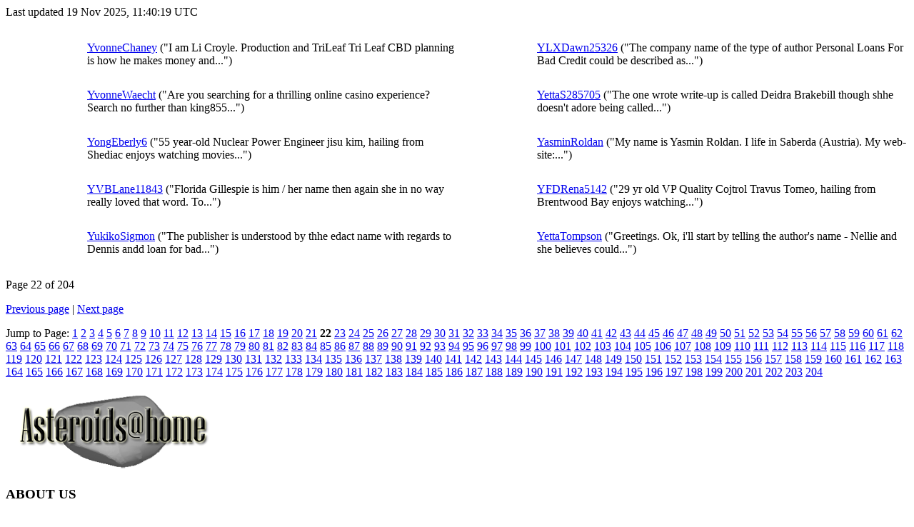

--- FILE ---
content_type: text/html
request_url: https://asteroidsathome.net/boinc/user_profile/profile_Y_22.html
body_size: 3642
content:
Last updated 19 Nov 2025, 11:40:19 UTC<p>
<div class="bd-element">
        <div class="table-responsive-md">
        <table class="table  " >
    <tr>
<td class=bordered width=7% height=64><center>&nbsp;</center></td><td class=bordered width=33% height=64>
<a href="https://asteroidsathome.net/boinc/view_profile.php?userid=531748">YvonneChaney</a> ("I am Li Croyle. Production and TriLeaf  Tri Leaf CBD planning is how he makes money and...")</td><td class=bordered width=7% height=64><center>&nbsp;</center></td><td class=bordered width=33% height=64>
<a href="https://asteroidsathome.net/boinc/view_profile.php?userid=531933">YLXDawn25326</a> ("The company name of the type of author Personal Loans For Bad Credit could be described as...")</td></tr>
<tr>
<td class=bordered width=7% height=64><center>&nbsp;</center></td><td class=bordered width=33% height=64>
<a href="https://asteroidsathome.net/boinc/view_profile.php?userid=532169">YvonneWaecht</a> ("Are you searching for a thrilling online casino experience?
Search no further than king855...")</td><td class=bordered width=7% height=64><center>&nbsp;</center></td><td class=bordered width=33% height=64>
<a href="https://asteroidsathome.net/boinc/view_profile.php?userid=532337">YettaS285705</a> ("The one wrote write-up is called Deidra Brakebill though shhe doesn't adore being called...")</td></tr>
<tr>
<td class=bordered width=7% height=64><center>&nbsp;</center></td><td class=bordered width=33% height=64>
<a href="https://asteroidsathome.net/boinc/view_profile.php?userid=532908">YongEberly6</a> ("55 year-old Nuclear Power Engineer jisu kim, hailing from Shediac 
enjoys watching movies...")</td><td class=bordered width=7% height=64><center>&nbsp;</center></td><td class=bordered width=33% height=64>
<a href="https://asteroidsathome.net/boinc/view_profile.php?userid=533468">YasminRoldan</a> ("My name is Yasmin Roldan. I life in Saberda (Austria).

My web-site:...")</td></tr>
<tr>
<td class=bordered width=7% height=64><center>&nbsp;</center></td><td class=bordered width=33% height=64>
<a href="https://asteroidsathome.net/boinc/view_profile.php?userid=533474">YVBLane11843</a> ("Florida Gillespie is him / her name then again she in no way really 
loved that word. To...")</td><td class=bordered width=7% height=64><center>&nbsp;</center></td><td class=bordered width=33% height=64>
<a href="https://asteroidsathome.net/boinc/view_profile.php?userid=533475">YFDRena5142</a> ("29 yr old VP Quality Cojtrol Travus Tomeo, hailing from Brentwood Bay enjoys 
watching...")</td></tr>
<tr>
<td class=bordered width=7% height=64><center>&nbsp;</center></td><td class=bordered width=33% height=64>
<a href="https://asteroidsathome.net/boinc/view_profile.php?userid=533525">YukikoSigmon</a> ("The publisher is understood by thhe edact name with regards to 
Dennis andd loan for bad...")</td><td class=bordered width=7% height=64><center>&nbsp;</center></td><td class=bordered width=33% height=64>
<a href="https://asteroidsathome.net/boinc/view_profile.php?userid=533564">YettaTompson</a> ("Greetings. Ok, i'll start by telling the author's name - Nellie and 
she believes could...")</td></tr>
</table>
        </div>
        </div>
    <p>Page 22 of 204</p><a href=profile_Y_21.html>Previous page</a> | <a href=profile_Y_23.html>Next page</a><p>Jump to Page:
<a href=profile_Y_1.html>1</a>
<a href=profile_Y_2.html>2</a>
<a href=profile_Y_3.html>3</a>
<a href=profile_Y_4.html>4</a>
<a href=profile_Y_5.html>5</a>
<a href=profile_Y_6.html>6</a>
<a href=profile_Y_7.html>7</a>
<a href=profile_Y_8.html>8</a>
<a href=profile_Y_9.html>9</a>
<a href=profile_Y_10.html>10</a>
<a href=profile_Y_11.html>11</a>
<a href=profile_Y_12.html>12</a>
<a href=profile_Y_13.html>13</a>
<a href=profile_Y_14.html>14</a>
<a href=profile_Y_15.html>15</a>
<a href=profile_Y_16.html>16</a>
<a href=profile_Y_17.html>17</a>
<a href=profile_Y_18.html>18</a>
<a href=profile_Y_19.html>19</a>
<a href=profile_Y_20.html>20</a>
<a href=profile_Y_21.html>21</a>
<b>22</b>
<a href=profile_Y_23.html>23</a>
<a href=profile_Y_24.html>24</a>
<a href=profile_Y_25.html>25</a>
<a href=profile_Y_26.html>26</a>
<a href=profile_Y_27.html>27</a>
<a href=profile_Y_28.html>28</a>
<a href=profile_Y_29.html>29</a>
<a href=profile_Y_30.html>30</a>
<a href=profile_Y_31.html>31</a>
<a href=profile_Y_32.html>32</a>
<a href=profile_Y_33.html>33</a>
<a href=profile_Y_34.html>34</a>
<a href=profile_Y_35.html>35</a>
<a href=profile_Y_36.html>36</a>
<a href=profile_Y_37.html>37</a>
<a href=profile_Y_38.html>38</a>
<a href=profile_Y_39.html>39</a>
<a href=profile_Y_40.html>40</a>
<a href=profile_Y_41.html>41</a>
<a href=profile_Y_42.html>42</a>
<a href=profile_Y_43.html>43</a>
<a href=profile_Y_44.html>44</a>
<a href=profile_Y_45.html>45</a>
<a href=profile_Y_46.html>46</a>
<a href=profile_Y_47.html>47</a>
<a href=profile_Y_48.html>48</a>
<a href=profile_Y_49.html>49</a>
<a href=profile_Y_50.html>50</a>
<a href=profile_Y_51.html>51</a>
<a href=profile_Y_52.html>52</a>
<a href=profile_Y_53.html>53</a>
<a href=profile_Y_54.html>54</a>
<a href=profile_Y_55.html>55</a>
<a href=profile_Y_56.html>56</a>
<a href=profile_Y_57.html>57</a>
<a href=profile_Y_58.html>58</a>
<a href=profile_Y_59.html>59</a>
<a href=profile_Y_60.html>60</a>
<a href=profile_Y_61.html>61</a>
<a href=profile_Y_62.html>62</a>
<a href=profile_Y_63.html>63</a>
<a href=profile_Y_64.html>64</a>
<a href=profile_Y_65.html>65</a>
<a href=profile_Y_66.html>66</a>
<a href=profile_Y_67.html>67</a>
<a href=profile_Y_68.html>68</a>
<a href=profile_Y_69.html>69</a>
<a href=profile_Y_70.html>70</a>
<a href=profile_Y_71.html>71</a>
<a href=profile_Y_72.html>72</a>
<a href=profile_Y_73.html>73</a>
<a href=profile_Y_74.html>74</a>
<a href=profile_Y_75.html>75</a>
<a href=profile_Y_76.html>76</a>
<a href=profile_Y_77.html>77</a>
<a href=profile_Y_78.html>78</a>
<a href=profile_Y_79.html>79</a>
<a href=profile_Y_80.html>80</a>
<a href=profile_Y_81.html>81</a>
<a href=profile_Y_82.html>82</a>
<a href=profile_Y_83.html>83</a>
<a href=profile_Y_84.html>84</a>
<a href=profile_Y_85.html>85</a>
<a href=profile_Y_86.html>86</a>
<a href=profile_Y_87.html>87</a>
<a href=profile_Y_88.html>88</a>
<a href=profile_Y_89.html>89</a>
<a href=profile_Y_90.html>90</a>
<a href=profile_Y_91.html>91</a>
<a href=profile_Y_92.html>92</a>
<a href=profile_Y_93.html>93</a>
<a href=profile_Y_94.html>94</a>
<a href=profile_Y_95.html>95</a>
<a href=profile_Y_96.html>96</a>
<a href=profile_Y_97.html>97</a>
<a href=profile_Y_98.html>98</a>
<a href=profile_Y_99.html>99</a>
<a href=profile_Y_100.html>100</a>
<a href=profile_Y_101.html>101</a>
<a href=profile_Y_102.html>102</a>
<a href=profile_Y_103.html>103</a>
<a href=profile_Y_104.html>104</a>
<a href=profile_Y_105.html>105</a>
<a href=profile_Y_106.html>106</a>
<a href=profile_Y_107.html>107</a>
<a href=profile_Y_108.html>108</a>
<a href=profile_Y_109.html>109</a>
<a href=profile_Y_110.html>110</a>
<a href=profile_Y_111.html>111</a>
<a href=profile_Y_112.html>112</a>
<a href=profile_Y_113.html>113</a>
<a href=profile_Y_114.html>114</a>
<a href=profile_Y_115.html>115</a>
<a href=profile_Y_116.html>116</a>
<a href=profile_Y_117.html>117</a>
<a href=profile_Y_118.html>118</a>
<a href=profile_Y_119.html>119</a>
<a href=profile_Y_120.html>120</a>
<a href=profile_Y_121.html>121</a>
<a href=profile_Y_122.html>122</a>
<a href=profile_Y_123.html>123</a>
<a href=profile_Y_124.html>124</a>
<a href=profile_Y_125.html>125</a>
<a href=profile_Y_126.html>126</a>
<a href=profile_Y_127.html>127</a>
<a href=profile_Y_128.html>128</a>
<a href=profile_Y_129.html>129</a>
<a href=profile_Y_130.html>130</a>
<a href=profile_Y_131.html>131</a>
<a href=profile_Y_132.html>132</a>
<a href=profile_Y_133.html>133</a>
<a href=profile_Y_134.html>134</a>
<a href=profile_Y_135.html>135</a>
<a href=profile_Y_136.html>136</a>
<a href=profile_Y_137.html>137</a>
<a href=profile_Y_138.html>138</a>
<a href=profile_Y_139.html>139</a>
<a href=profile_Y_140.html>140</a>
<a href=profile_Y_141.html>141</a>
<a href=profile_Y_142.html>142</a>
<a href=profile_Y_143.html>143</a>
<a href=profile_Y_144.html>144</a>
<a href=profile_Y_145.html>145</a>
<a href=profile_Y_146.html>146</a>
<a href=profile_Y_147.html>147</a>
<a href=profile_Y_148.html>148</a>
<a href=profile_Y_149.html>149</a>
<a href=profile_Y_150.html>150</a>
<a href=profile_Y_151.html>151</a>
<a href=profile_Y_152.html>152</a>
<a href=profile_Y_153.html>153</a>
<a href=profile_Y_154.html>154</a>
<a href=profile_Y_155.html>155</a>
<a href=profile_Y_156.html>156</a>
<a href=profile_Y_157.html>157</a>
<a href=profile_Y_158.html>158</a>
<a href=profile_Y_159.html>159</a>
<a href=profile_Y_160.html>160</a>
<a href=profile_Y_161.html>161</a>
<a href=profile_Y_162.html>162</a>
<a href=profile_Y_163.html>163</a>
<a href=profile_Y_164.html>164</a>
<a href=profile_Y_165.html>165</a>
<a href=profile_Y_166.html>166</a>
<a href=profile_Y_167.html>167</a>
<a href=profile_Y_168.html>168</a>
<a href=profile_Y_169.html>169</a>
<a href=profile_Y_170.html>170</a>
<a href=profile_Y_171.html>171</a>
<a href=profile_Y_172.html>172</a>
<a href=profile_Y_173.html>173</a>
<a href=profile_Y_174.html>174</a>
<a href=profile_Y_175.html>175</a>
<a href=profile_Y_176.html>176</a>
<a href=profile_Y_177.html>177</a>
<a href=profile_Y_178.html>178</a>
<a href=profile_Y_179.html>179</a>
<a href=profile_Y_180.html>180</a>
<a href=profile_Y_181.html>181</a>
<a href=profile_Y_182.html>182</a>
<a href=profile_Y_183.html>183</a>
<a href=profile_Y_184.html>184</a>
<a href=profile_Y_185.html>185</a>
<a href=profile_Y_186.html>186</a>
<a href=profile_Y_187.html>187</a>
<a href=profile_Y_188.html>188</a>
<a href=profile_Y_189.html>189</a>
<a href=profile_Y_190.html>190</a>
<a href=profile_Y_191.html>191</a>
<a href=profile_Y_192.html>192</a>
<a href=profile_Y_193.html>193</a>
<a href=profile_Y_194.html>194</a>
<a href=profile_Y_195.html>195</a>
<a href=profile_Y_196.html>196</a>
<a href=profile_Y_197.html>197</a>
<a href=profile_Y_198.html>198</a>
<a href=profile_Y_199.html>199</a>
<a href=profile_Y_200.html>200</a>
<a href=profile_Y_201.html>201</a>
<a href=profile_Y_202.html>202</a>
<a href=profile_Y_203.html>203</a>
<a href=profile_Y_204.html>204</a>
<br>
		</div>
		</div>
		
        </main>
        </div>
        </div>

        <footer class="footer">
        <div class="container">
        <div class="row">
        <div class="col-md-4">
            <!-- COLUMN 1 -->
            <img src="../img/asteroids_at_home_logo.png" title="Asteroids@home"
                alt="Asteroids at home" class="logo">
            <h3 class="sr-only">ABOUT US</h3>
            <p>
                The first Czech project in the system of distributed computing BOINC and the first in the Czech
                Republic in the field of astronomy. This is Asteroids@home, a project that the Czech National
                Team has helped bring to the world.
            </p>
            <!-- <p>Proactively aggregate B2B initiatives before extensive channels. Monotonectally extend interactive methods of empowerment through excellent applications. Rapidiously synergize visionary products with sticky technology.</p> -->
            <br>
            <address class="margin-bottom-30px">
                <ul class="list-unstyled address">
                    <li>Faculty of Mathematics and Physics
                        <br>Charles University
                    </li>
                    <li>Ke Karlovu 3</li>
                    <li>121 16 Praha 2</li>
                    <li>Czech Republic</li>
                </ul>
            </address>
            <!-- END COLUMN 1 -->
        </div>
        <div class="col-md-4">
            <!-- COLUMN 2 -->
            <h3 class="footer-heading">USEFUL LINKS</h3>
            <div class="row margin-bottom-30px">
                <div class="col-xs-6">
                    <ul class="list-unstyled footer-nav">
                        <li><a href="../../cs/article01.html">About Asteroids@home</a></li>
                        <li><a href="../old_news.php"/>News</a></li>
                        <li><a href="../forum_index.php">Message boards</a></li>
                        <li><a href="../team.php">Tems</a></li>
                        <li><a href="../welcome.php">Help</a></li>
                    </ul>
                </div>
                <div class="col-xs-6">
                    <ul class="list-unstyled footer-nav">
                        <li><a href="../files/poster_DPS_2012.pdf">Press Kit</a></li>
                        <li><a href="../forum_help_desk.php">FAQ</a></li>
                        <li><a href="../info.php">Terms & Conditions</a></li>
                        <li><a href="http://www.mff.cuni.cz/toUTF8.en/fakulta/struktura/lide/2968.htm">Contact Us</a></li>
                    </ul>
                </div>
            </div>
            <!-- END COLUMN 2 -->
        </div>
        <div class="col-md-4">
            <!-- COLUMN 3 -->
            <div class="row">
                <div class="col-md-12 newsletter">
                    <h3 class="footer-heading">NEWSLETTER</h3>
                    <p>Get the latest update from us by subscribing to our newsletter.</p>
                    <form class="newsletter-form" method="POST">
                        <div class="input-group input-group-lg">
                            <input type="email" class="form-control" name="email"
                                placeholder="youremail@domain.com">
                            <span class="input-group-btn"><button class="btn btn-primary" type="button"><i
                                        class="fa fa-spinner fa-spin"></i><span>SUBSCRIBE</span></button>
                            </span>
                        </div>
                        <div class="alert"></div>
                    </form>
                </div>
            </div>
            <div class="row justify-content-around">
                <div class="column-md-6 social-connect">
                    <h3 class="footer-heading">GET CONNECTED</h3>
                    <ul class="list-inline social-icons">
                        <li><a href="https://twitter.com/AsteroidsAtHome" class="twitter-bg" title="twitter"><i class="fa fa-twitter"></i></a></li>
                        <li><a href="https://www.facebook.com/profile.php?id=100086279088328" class="facebook-bg" title="facebook"><i class="fa fa-facebook"></i></a></li>
                        <li><a href="../rss_main.php" class="rss-bg" title="rss"><i class="fa fa-rss"></i></a></li>
                    </ul>
                </div>
                <div class="column-md-6 social-connect">
                    <h3 class="footer-heading">POWERED BY</h3>
                    <ul class="list-inline social-icons">
                        <li>
                            <a href="http://boinc.berkeley.edu/"><img class="rounded d-block" style="height: 50px;"
                                src="../img/boinc-logo.png" alt="Powered by BOINC"></a>
                        </li>
                    </ul>
                </div>
            </div>
            
            <!-- END COLUMN 3 -->
        </div>
    </div>
        </div>
        <!-- COPYRIGHT -->
        <div class="row text-center copyright">
            <div class="col-md-12">
            <span>Copyright &copy; 2025  Asteroids@home | Astronomical Institute st Charles University of Prague</span>
            </div>
        </div>
        <!-- END COPYRIGHT -->
    </footer>
    
				</div>
			</body>
		</html>
		